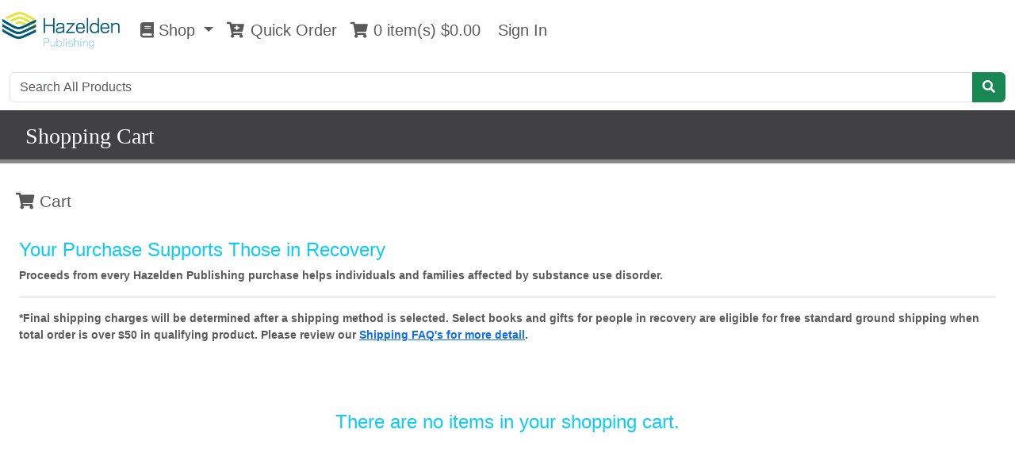

--- FILE ---
content_type: text/html;charset=UTF-8
request_url: https://www.hazelden.org/store/cart;jsessionid=ABF0977A1079C7DB49F21BB50C511F81
body_size: 48755
content:
<!doctype html>
<html lang="en">
  <head>
    <!-- Required meta tags -->
    <meta charset="utf-8">
    <meta name="viewport" content="width=device-width, initial-scale=1, shrink-to-fit=no">
    
    <meta http-equiv="Cache-Control" content="no-cache, no-store, must-revalidate"/>
    <meta http-equiv="Pragma" content="no-cache"/>
    <meta http-equiv="Expires" content="0"/>    
    
    <meta name="description" content="We create practical, heartfelt, evidenced-based mental health resources for clinicians, counselors, families, and the recovery community." />
    <meta name="google-site-verification" content="JqyLXxe5Cnd0oD4vDonhLTJ6H85zhZbPC8pfoeURz34" />

	<title>Hazelden Publishing: Shopping Cart</title>
	<link rel="icon" href="/store/images/favicon.ico" type="image/x-icon" />

	<link rel="stylesheet" href="/store/css/jquery-ui.min.css" />
    <link rel="stylesheet" href="/store/css/bootstrap-5.min.css" />
    <link rel="stylesheet" href="https://cdn.jsdelivr.net/npm/bootstrap-icons@1.11.3/font/bootstrap-icons.min.css"/>
	<link rel="stylesheet" href="https://cdn.jsdelivr.net/npm/@fortawesome/fontawesome-free@5.15.4/css/all.css"/>
    <link rel="stylesheet" href="/store/css/datatables-bootstrap5.min.css" />
    
    
    
    
    
    
    <link rel="stylesheet" href="/store/slick/slick.css" type="text/css"/>
    <link rel="stylesheet" href="/store/slick/slick-theme.css" type="text/css"/>
    <link rel="stylesheet" href="/store/css/custom.css?v=202501211319" />
    <link rel="stylesheet" href="/store/css/bootstrap4to5adapter.css?v=202505160946" />
    <style type="text/css">
	body {
	  padding-top: 3rem;
	  color: #5a5a5a;
	} 
	.cms img {
		padding:0 3px;
	}
	.note-group-select-from-files {
		display: none;
	}   
	.slick-prev:before {
	  color: black;
	}
	.slick-next:before {
	  color: black;
	}
	/* Chrome, Safari, Edge, Opera */
	input::-webkit-outer-spin-button,
	input::-webkit-inner-spin-button {
	  -webkit-appearance: none;
	  margin: 0;
	}
	
	/* Firefox */
	input[type=number] {
	  -moz-appearance: textfield;
	}
	
	input[readonly] {
	    background-color: #f0f0f0;
	    border: 1px solid #ccc;
	    color: #333;
	}
	
	input[type='radio'] { accent-color: #17a2b8!important; }
    .page-link { color: #17a2b8!important; }
    .page-item.active .page-link { color: white!important; background-color: #17a2b8!important; }	
    
    .eventAttendeePENDING {
    	color: #00cccc;
    	font-style: italic;
    }
    .eventAttendeePENDING > .sessionStatus {
    	color: #00cccc;
    }
    .eventAttendeeORDERED > .sessionStatus {
    	color: #28a745;
    }
    .eventAttendeeDELETED {
    	color: #bbbbbb;
    	text-decoration: line-through;
    }
    .eventAttendeeREMOVED {
    	color: #bbbbbb;
    	text-decoration: line-through;
    }    
    .eventWaitlistPENDING {
    }
    .eventWaitlistPENDING > .processStatus {
    	color: #dc3545;
    }
    .eventWaitlistPROCESSED {
    	color: #bbbbbb;
    }    
    .eventWaitlistPROCESSED > .processStatus {
    	color: #28a745;
    }
    .fraudBlockedN {
    	color: #28a745 !important;
    }
    .fraudBlockedY {
    	color:#dc3545 !important;
    }
    </style> 
    
    <!-- Google Tag Manager dataLayer --> 
    <script>
    window.dataLayer = window.dataLayer || [];

    </script>
    <!-- Google Tag Manager -->
	<script>(function(w,d,s,l,i){w[l]=w[l]||[];w[l].push({'gtm.start':
	new Date().getTime(),event:'gtm.js'});var f=d.getElementsByTagName(s)[0],
	j=d.createElement(s),dl=l!='dataLayer'?'&l='+l:'';j.async=true;j.src=
	'https://www.googletagmanager.com/gtm.js?id='+i+dl;f.parentNode.insertBefore(j,f);
	})(window,document,'script','dataLayer','GTM-TZPNXVR');</script>
	<!-- End Google Tag Manager -->
	   
  </head>
  <body>
  
    <header>
      <nav class="navbar navbar-expand-md fixed-top py-2" style="background-color: #00587c;">
     	<a class="navbar-brand" href="/store/events">
     		<img src="/store/images/header-logo.png" alt="logo" height="50" />
     	</a>
     	
        <button class="navbar-toggler" type="button" data-toggle="collapse" data-target="#navbarCollapse" aria-controls="navbarCollapse" aria-expanded="false" aria-label="Toggle navigation">
          <span class="navbar-toggler-icon"></span>
        </button>
        <div class="collapse navbar-collapse" id="navbarCollapse">
          <ul class="navbar-nav mr-auto small">

            <li class="nav-item dropdown">
              <a class="nav-link storenav text-white" href="/store/welcome" aria-expanded="false">
                <i class="fas fa-book"></i>
                Shop 
              </a>
            </li>
            <li class="nav-item storenav active">
              <a class="nav-link text-white" href="/store/cart" title="Shopping Cart 0 item(s) $0.00">
            	<i class="fa fa-fw fa-shopping-cart"></i>
            	<span id="cartstatus" class="cartstatus">0 item(s) $0.00</span>
              </a>
            </li>
            <li class="nav-item storenav">
              

              <a class="nav-link text-white" href="/store/login" title="Sign In">
              	<i class="fa fa-sign-in" aria-hidden="true"></i>
              	Sign In
              </a>              
                            
            </li>
          </ul>
          <ul class="navbar-nav ms-auto mb-2 mb-lg-0">
            
            
            
          </ul>
        </div>     	
     </nav><nav class="navbar navbar-expand-md fixed-top navbar-light bg-white">
        <!-- Google Tag Manager (noscript) --><noscript><iframe src="https://www.googletagmanager.com/ns.html?id=GTM-TZPNXVR" height="0" width="0" style="display:none;visibility:hidden"></iframe></noscript><!-- End Google Tag Manager (noscript) -->
        <a class="navbar-brand" href="/store/welcome">
          <img src="/store/images/hazelden_publishing_logo.gif?v=1" alt="logo" height="50" />
        </a> 
        
        <button class="navbar-toggler" type="button" data-toggle="collapse" data-target="#navbarCollapse" aria-controls="navbarCollapse" aria-expanded="false" aria-label="Toggle navigation">
          <span class="navbar-toggler-icon"></span>
        </button>
        <div class="collapse navbar-collapse" id="navbarCollapse">
          <ul class="navbar-nav mr-auto small">

            <li class="nav-item dropdown">
              <a class="nav-link dropdown-toggle storenav" href="#" id="navbarDropdown" role="button" data-toggle="dropdown" aria-haspopup="true" aria-expanded="false">
                <i class="fas fa-book"></i>
                Shop 
              </a>
              <div class="dropdown-menu" aria-labelledby="navbarDropdown">

                <a href="/store/welcome"
                   class="dropdown-item small">
                	Home
                </a>

                <a class="dropdown-item font-weight-bold" 
                   href="/store/publicpage/professional-community" target="_self">
                	PROFESSIONAL COMMUNITY
                </a><a class="dropdown-item small" 
                   href="/store/publicpage/professional-resources" target="_self">
                	Professional Resources
                </a><a class="dropdown-item small" 
                   href="/store/publicpage/substance-use-disorders-and-mental-health" target="_self">
                	Substance Use Disorders and Mental Health
                </a><a class="dropdown-item small" 
                   href="/store/publicpage/justice-system" target="_self">
                	Justice System
                </a><a class="dropdown-item small" 
                   href="/store/publicpage/youth-prevention" target="_self">
                	Youth Prevention
                </a><a class="dropdown-item small" 
                   href="/store/publicpage/professional-spanish-titles" target="_self">
                	Professional Spanish Titles
                </a><a class="dropdown-item small" 
                   href="/store/publicpage/recovery-management-and-peer-support" target="_self">
                	Recovery Management and Peer Support
                </a><a class="dropdown-item small" 
                   href="/store/publicpage/conference-approved" target="_self">
                	Conference-Approved
                </a><a class="dropdown-item small" 
                   href="https://discover.hazeldenbettyford.org/behavioral-health-resources" target="_blank">
                	Learning and Resource Center
                </a><a class="dropdown-item small" 
                   href="https://discover.hazeldenbettyford.org/asam-criteria" target="_blank">
                	The ASAM Criteria
                </a><a class="dropdown-item small" 
                   href="/store/publicpage/workforce-development-and-consultation" target="_self">
                	Workforce Development and Consultation
                </a><a class="dropdown-item font-weight-bold" 
                   href="/store/publicpage/recovery-community" target="_self">
                	RECOVERY COMMUNITY
                </a><a class="dropdown-item small" 
                   href="/store/publicpage/recovery-support" target="_self">
                	Recovery Support
                </a><a class="dropdown-item small" 
                   href="/store/publicpage/family-support" target="_self">
                	Family Support
                </a><a class="dropdown-item small" 
                   href="/store/publicpage/spirituality-and-personal-growth" target="_self">
                	Spirituality and Personal Growth
                </a><a class="dropdown-item small" 
                   href="/store/publicpage/gifts-and-medallions" target="_self">
                	Gifts and Medallions
                </a><a class="dropdown-item small" 
                   href="/store/publicpage/consumer-spanish-titles" target="_self">
                	Consumer-Spanish-Titles
                </a><a class="dropdown-item small" 
                   href="/store/publicpage/men-in-recovery" target="_self">
                	Men in Recovery
                </a><a class="dropdown-item small" 
                   href="/store/publicpage/women-in-recovery" target="_self">
                	Women in Recovery
                </a><a class="dropdown-item small" 
                   href="/store/publicpage/specials" target="_self">
                	Specials
                </a>

                
                
              </div>
            </li>
            <li class="nav-item">
              <a class="nav-link storenav" href="/store/quickorder" title="Quick Order">
              	<i class="fa fa-fw fa-cart-plus" aria-hidden="true"></i>
              	Quick Order
              </a>
            </li>
            
            <li class="nav-item storenav active">
              <a class="nav-link" href="/store/cart" title="Shopping Cart 0 item(s) $0.00">
            	<i class="fa fa-fw fa-shopping-cart"></i>
            	<span id="cartstatus" class="cartstatus">0 item(s) $0.00</span>
              </a>
            </li>
            <li class="nav-item storenav">
              

              <a class="nav-link" href="/store/login" title="Sign In">
              	<i class="fa fa-sign-in" aria-hidden="true"></i>
              	Sign In
              </a>              
                            
            </li>
          </ul>
          <ul class="navbar-nav ms-auto mb-2 mb-lg-0">
            
            
            
            
          </ul>
        </div>
      </nav>
      <div class="container-fluid">
          <form action="/store/products/search">
            <div class="form-row" style="padding-top: 2.7rem!important;">
              <div class="form-group col-12">
                <div class="input-group">
                  <input class="form-control" type="text" name="query" placeholder="Search All Products" aria-label="Search" />
                  <button class="btn btn-success" type="submit" title="Search"><i class="fas fa-search"></i></button>
                </div>
              </div>
            </div>
          </form>
      </div>
    </header>

    <main role="main" class="main-container"> 
      
    
      <div class="container-fluid">
      <div class="block-gray row mb-3 pt-3" style="border-bottom: 5px solid #888!important;">	    
      	<div class="col">
	    	<h3>Shopping Cart</h3>
	    </div>    
      </div>
      </div>

	<div class="container-fluid">

		<nav class="navbar navbar-expand-lg navbar-light">
			<button class="navbar-toggler" type="button" data-toggle="collapse" data-target="#cartnavbar"
				aria-controls="cartnavbar" aria-expanded="false" aria-label="Toggle navigation">
				<span class="navbar-toggler-icon"></span>
			</button>
			<div class="collapse navbar-collapse" id="cartnavbar" style="font-size: 1.5em;">
				<ul class="navbar-nav mr-auto">
					<li class="nav-item active">
						<a class="nav-link" href="/store/cart"> 
							<i class="fas fa-shopping-cart"></i>
							Cart
						</a>
					</li>
					
					
				</ul>
			</div>
		</nav>

		<div class="container-fluid mt-3" style="min-height: 400px;">

			
			
						
			
      		<div class="col px-0" id="CART_SPECIAL_NOTES"><h4 class="text-info mt-0 pt-0">Your Purchase Supports Those in Recovery</h4>
<strong>Proceeds from every Hazelden Publishing purchase helps individuals and families affected by substance use disorder.</strong><br/>
<hr>
   <p><strong>*Final shipping charges will be determined after a shipping method is selected. Select books and gifts for people in recovery are eligible for free standard ground shipping when total order is over $50 in qualifying product. Please review our <a href="/store/publicpage/faq?show=collapse3" target="_blank">Shipping FAQ's for more detail</a>.</strong></p>
  <br/></div>
			
			
				
			<div class="row mb-2">
				<div class="col">
					<h4 class="text-info text-center my-5">There are no items in your shopping cart.</h4>
				</div>
			</div>
			
			

		</div>

	</div>

	</main>

  



<div class="container-fluid mt-5">
		
		<div id="PREFOOTER"></div>

<div class="row">
	<div class="col-sm col-md-8 offset-md-2 text-center">
      <p><span style="color: #00587c;"><em>Harnessing science, love and the wisdom of lived experience, we are a force of healing and hope for individuals, families and communities affected by substance use and mental health conditions.</em></span></p>
	</div>
</div>		
<div class="row mb-3 text-center">
		<div class="col-12 col-md-1 offset-md-4 text-center">
			<a href="https://www.jointcommission.org/report_a_complaint.aspx" target="_blank"
               ><img alt="Joint Commission National Quality Accreditation Badge" src="/store/image/joint-commision.png" style="height:100px;"/></a>
		</div>
  		<div class="col-12 col-md-2 text-center">
            <a href="http://www.naatp.org/resources/addiction-industry-directory/233" target="_blank"
               ><img alt="NAATP Provider Member Accreditation Badge" 
                     src="https://www.hazeldenbettyford.org/content/dam/hbff/icons/NAATP_Provider_Member_Logo_website.png"  
                     alt="accreditation badge"/></a>
		</div>
		<div class="col-12 col-md-1 text-center">
			<script src="https://static.legitscript.com/seals/3417781.js"></script>
		</div>
</div>
<script>
    window.dataLayer = window.dataLayer || [];
    function gtag(){dataLayer.push(arguments);}
    gtag('js', new Date());
    gtag('config', 'G-ESRYCJMB0Y');
</script>
</div>
	</div>
<footer class="container-fluid" style="background-color: #246684;">
		<div class="container-fluid">
		<!-- Start Container Fluid -->
		
			
     		<div class="row pt-3 text-white" id="FOOTER_1"><div class="col-12 col-md-3 small mt-2">
    <strong class="text-uppercase">About Us</strong><br/>
    <a href="https://www.hazeldenbettyford.org/about" class="text-white">Mission &amp; History</a><br/>
    <a href="/store/publicpage/faq" class="text-white">FAQ</a><br/>
    <a href="/store/publicpage/contact-us" class="text-white">Contact Us</a><br/>
    <a href="/store/publicpage/faq?show=collapse9" class="text-white">Manuscript Information</a><br/>
    <a href="https://www.hazeldenbettyford.org/about-us/support/careers" target="_blank" class="text-white">Careers</a><br/>
</div>
<div class="col-12 col-md-3 small mt-2">
    <strong class="text-uppercase">Professional Community</strong><br/>
    <a href="/store/publicpage/workforce-development-and-consultation" class="text-white">Training</a><br/>
    <a href="/store/publicpage/business-account-setup" class="text-white">Account Setup</a><br/>
    <a href="/store/publicpage/catalogs" class="text-white">Catalogs</a><br/>
    <a href="/store/publicpage/pub-outreach-sales" target="_blank" class="text-white">Sales Representatives</a><br/>
    <a href="https://www.hazeldenbettyford.org/resources/apps" target="_blank" style="color: rgb(255, 255, 255);">Mobile Apps</a><br/>
    <a href="/store/publicpage/resell-our-products" target="_blank" style="color: rgb(255, 255, 255);">Resell Our Products</a><br/>
    <a href="https://learn.hazeldenbettyford.org/" target="_blank" style="color: rgb(255, 255, 255);">Virtual Library & Learning Center</a></div>
<div class="col-12 col-md-3 small mt-2">
    <strong class="text-uppercase">Recovery Community</strong><br/>
    <a href="/store/publicpage/faq?show=collapse7" class="text-white">Book Aid</a><br/>
    <a href="/store/publicpage/faq?show=collapse4" class="text-white">Self-help Groups</a><br/>
    <a href="https://www.hazeldenbettyford.org/resources/apps" target="_blank" style="color: rgb(255, 255, 255);">Mobile Apps</a><br/>
</div>
<div class="col-12 col-md-3 text-center">
    <a href="https://www.facebook.com/HazeldenPublishing/" aria-label="Facebook" target="_blank">
        <i class="fab fa-facebook-square text-white"></i>
    </a>
    <a href="https://www.linkedin.com/showcase/hazelden-publishing" aria-label="LinkedIn" target="_blank">
        <i class="fab fa-linkedin text-white"></i></a>

    <p class="mt-3 small">
        Stay in the Know with Hazelden Publishing Emails <br/>
        <a href="https://e2.hazeldenbettyford.org/emailsignup" target="_blank" class="btn btn-sm btn-default bg-white" role="button">
            <i class="fa fa-caret-right" style="color: #d2de00;" aria-hidden="true"></i> Sign Up
        </a>
    </p>
</div></div>
			
			
     		<div class="row text-white" id="FOOTER_2"><div class="col-sm-12">
  <hr style="border-bottom: solid 1px #fff; max-width: 100%;"/>
</div>
<div class="offset-sm-2 col-sm-4 small mt-2">
<span class="font-weight-bold">HAZELDEN PUBLISHING</span><br/>
<span class="font-weight-bold">ORDERING &amp; PRODUCT INFORMATION</span><br/>
<a href="tel:18003289000" style="color: #d2de00;">1-800-328-9000</a><br/>
PO Box 176<br/>
Center City, MN 55012-0176
</div>
<div class="col-sm-4 small mt-2">
  <span class="font-weight-bold"><a href="https://www.hazeldenbettyford.org/" target="_blank" style="color: #d2de00;">HAZELDEN BETTY FORD FOUNDATION</a></span><br/>
<span class="font-weight-bold">ADMISSIONS AND GENERAL INFORMATION</span><br/>
<a href="tel:18002577810" style="color: #d2de00;">1-800-257-7810</a><br/>
PO Box 11<br/>
Center City, MN 55012-2011
</div>
<div class="col-sm-12">
  <hr style="border-bottom: solid 1px #fff; max-width: 100%;"/>
</div>
</div>

			
     		<div class="row text-white text-center py-1" id="FOOTER_3"><div class="col-sm-offset-1 col-sm-12 text-center small footerlink">
	<a class="text-white" href="//www.hazeldenbettyford.org/terms-of-use" title="Terms of Use" target="_blank">Terms of Use</a> 
	<a class="text-white" href="//www.hazeldenbettyford.org/privacy" title="Privacy" target="_blank">Privacy</a> 
	<a class="text-white" href="//www.hazeldenbettyford.org/accessibility" title="Accessibility" target="_blank">Accessibility</a> 
	<a class="text-white" href="//www.hazeldenbettyford.org/nondiscrimination" title="Nondiscrimination" target="_blank">Nondiscrimination</a> 
</div>
</div>

			<div class="row  text-center py-2">
				<div class="col-sm-offset-1 col-sm-12 text-white">
					<div class="text-end" style="font-size: 0.5em; color: #eee;">
						<span>olepw01</span> &nbsp;|&nbsp; <span>ver:2025-10-21 08:45:35</span>
					</div>
				</div>
			</div>
		
		<!-- End Container Fluid -->
		</div>
		
		<!-- iframe src="/web/blank.view" width="0" height="0" style="display:none;"></iframe -->
		
<div class="modal" tabindex="-1" role="dialog" id="recoverysupportmodal">
  <div class="modal-dialog" role="document">
    <div class="modal-content">
      <div class="modal-header">
        <h5 class="modal-title">Recovery Support</h5>
        <button type="button" class="close" data-dismiss="modal" aria-label="Close">
          <span aria-hidden="true">&times;</span>
        </button>
      </div>
      <div class="modal-body">
        <p>
        Intervention<br/>
        Early Recovery<br/>
        WSL<br/>
        Addition by Type<br/>
        Etc.<br/>
        </p>
      </div>
      <div class="modal-footer">
        <button type="button" class="btn btn-secondary" data-dismiss="modal">Close</button>
      </div>
    </div>
  </div>
</div>		

<!-- jQuery first, then Popper.js, then Bootstrap JS -->
<script src="//code.jquery.com/jquery-3.6.0.min.js" integrity="sha384-vtXRMe3mGCbOeY7l30aIg8H9p3GdeSe4IFlP6G8JMa7o7lXvnz3GFKzPxzJdPfGK" crossorigin="anonymous"></script>
<script src="/store/js/bootstrap-5.bundle.min.js"></script>
<script src="/store/js/jquery-ui.min.js"></script>
<script src="/store/js/datatables-bootstrap5.min.js"></script>





<script src="/store/slick/slick.min.js" type="text/javascript"></script>

<!-- Slick Carousel https://kenwheeler.github.io/slick/ -->
<script type="text/javascript">
/*<![CDATA[*/
const bootstrap4To5Adapter = {
  classMap: {
    'ml-': 'ms-',
    'mr-': 'me-',
    'pl-': 'ps-',
    'pr-': 'pe-',
    'no-gutters': 'g-0',
    'custom-control': 'form-check',
    'custom-checkbox': 'form-check',
    'custom-radio': 'form-check'
  },
  dataMap: {
    'data-toggle': 'data-bs-toggle',
    'data-target': 'data-bs-target',
    'data-parent': 'data-bs-parent',
    'data-dismiss': 'data-bs-dismiss'
  },
  componentFixes: {
    // Replicate .media with flex
    '.media': el => el.classList.add('d-flex', 'align-items-start'),
    '.media-body': el => el.classList.add('flex-grow-1')
  },
  adapt() {
    // Update classes
    Object.entries(this.classMap).forEach(([oldClass, newClass]) => {
      document.querySelectorAll(`[class*="${oldClass}"]`).forEach(el => {
        el.className = el.className.replace(new RegExp(oldClass, 'g'), newClass);
      });
    });
    // Update data attributes
    Object.entries(this.dataMap).forEach(([oldAttr, newAttr]) => {
      document.querySelectorAll(`[${oldAttr}]`).forEach(el => {
        el.setAttribute(newAttr, el.getAttribute(oldAttr));
        el.removeAttribute(oldAttr);
      });
    });
    // Fix components
    Object.entries(this.componentFixes).forEach(([selector, fix]) => {
      document.querySelectorAll(selector).forEach(fix);
    });
    if (typeof console == "object") { console.log("bootstrap4To5Adapter.adapt() completed."); }
  }
};
window.addEventListener('load', () => bootstrap4To5Adapter.adapt());

const bootstrap4To5CarouselAdapter = {
  // Map Bootstrap 4 data attributes to Bootstrap 5
  dataMap: {
    'data-slide': 'data-bs-slide',
    'data-slide-to': 'data-bs-slide-to',
    'data-ride': 'data-bs-ride',
    'data-interval': 'data-bs-interval',
    'data-pause': 'data-bs-pause',
    'data-wrap': 'data-bs-wrap',
    'data-keyboard': 'data-bs-keyboard'
  },

  // Transform carousel indicators from <li> to <button>
  adaptIndicators(carousel) {
    const indicators = carousel.querySelector('.carousel-indicators');
    if (indicators && indicators.querySelector('li')) {
      const items = carousel.querySelectorAll('.carousel-item');
      const newIndicators = document.createElement('div');
      newIndicators.className = 'carousel-indicators';
      
      items.forEach((item, index) => {
        const button = document.createElement('button');
        button.type = 'button';
        button.setAttribute('data-bs-target', `#${carousel.id}`);
        button.setAttribute('data-bs-slide-to', index);
        if (index === 0) button.className = 'active';
        button.setAttribute('aria-label', `Slide ${index + 1}`);
        newIndicators.appendChild(button);
      });

      indicators.parentNode.replaceChild(newIndicators, indicators);
    }
  },

  // Transform a single carousel
  adaptCarousel(carousel) {
    // Update data attributes
    Object.entries(this.dataMap).forEach(([oldAttr, newAttr]) => {
      if (carousel.hasAttribute(oldAttr)) {
        carousel.setAttribute(newAttr, carousel.getAttribute(oldAttr));
        carousel.removeAttribute(oldAttr);
      }
      carousel.querySelectorAll(`[${oldAttr}]`).forEach(el => {
        el.setAttribute(newAttr, el.getAttribute(oldAttr));
        el.removeAttribute(oldAttr);
      });
    });

    // Update indicators
    this.adaptIndicators(carousel);

    // Ensure carousel-inner and items are intact
    const inner = carousel.querySelector('.carousel-inner');
    if (inner) {
      inner.querySelectorAll('.carousel-item').forEach((item, index) => {
        if (index === 0 && !item.classList.contains('active')) {
          item.classList.add('active');
        }
      });
    }
  },

  // Main adapter function
  adapt(useBootstrap4JS = false) {
    // Find all carousels
    const carousels = document.querySelectorAll('.carousel');
    carousels.forEach(carousel => {
      this.adaptCarousel(carousel);
      
      // If using Bootstrap 4 JS, initialize with jQuery
      if (useBootstrap4JS && typeof jQuery !== 'undefined') {
        jQuery(carousel).carousel();
      }
    });
  }
};

// Run adapter on page load
window.addEventListener('load', () => {
  // Set to true if you need Bootstrap 4's jQuery-based JavaScript
  const useBootstrap4JS = false;
  bootstrap4To5CarouselAdapter.adapt(useBootstrap4JS);
  if (typeof console == "object") { console.log("bootstrap4To5CarouselAdapter.adapt() completed."); }
});

//Bootstrap 4 to Bootstrap 5 Modal Adapter
(function ($) {
  // Preserve the original jQuery.modal method (if any)
  const originalModal = $.fn.modal;

  // Define the new modal method
  $.fn.modal = function (action) {
    // Ensure the element exists
    const element = this[0];
    if (!element) {
      console.warn('Modal adapter: No element found for selector');
      return this; // Return jQuery object for chainability
    }

    // Get or create a Bootstrap 5 modal instance
    let modalInstance = bootstrap.Modal.getInstance(element);
    if (!modalInstance) {
      modalInstance = new bootstrap.Modal(element);
    }

    // Handle the action
    if (typeof action === 'string') {
      switch (action.toLowerCase()) {
        case 'show':
          modalInstance.show();
          break;
        case 'hide':
          modalInstance.hide();
          break;
        default:
          console.warn(`Modal adapter: Unsupported action "${action}"`);
      }
    } else {
      console.warn('Modal adapter: Action must be a string ("show" or "hide")');
    }

    // Return jQuery object for chainability
    return this;
  };

  // Provide a noConflict method to restore the original modal method
  $.fn.modal.noConflict = function () {
    $.fn.modal = originalModal;
    return this;
  };
})(jQuery);

const tooltipTriggerList = document.querySelectorAll('[data-bs-toggle="tooltip"]')
const tooltipList = [...tooltipTriggerList].map(tooltipTriggerEl => new bootstrap.Tooltip(tooltipTriggerEl))

$(document).ready(function(){
	/*
	$('[data-toggle="popover"]').popover({
		  trigger: "manual",
		  html: true
		}).on("mouseenter", function() {
		  var _this = this;
		  $(this).popover("show");
		  $(".popover").on("mouseleave", function() {
		    $(_this).popover('hide');
		  });
		}).on("mouseleave", function() {
		  var _this = this;
		  setTimeout(function() {
		    if (!$(".popover:hover").length) {
		      $(_this).popover("hide")
		    }
		  }, 100);
		});	
	*/
	//$('[data-toggle="tooltip"]').tooltip();
	
	$('.slick-responsive').slick({
	  dots: false,
	  infinite: true,
	  speed: 300,
	  slidesToShow: 4,
	  slidesToScroll: 4,
	  autoplay: true,
	  autoplaySpeed: 3000,
	  responsive: [
	    {
	      breakpoint: 1170,
	      settings: {
	        slidesToShow: 3,
	        slidesToScroll: 3,
	      }
	    },
	    {
	      breakpoint: 760,
	      settings: {
	        slidesToShow: 2,
	        slidesToScroll: 2
	      }
	    },
	    {
	      breakpoint: 480,
	      settings: {
	        slidesToShow: 1,
	        slidesToScroll: 1
	      }
	    }
	  ]
	});
});

var promoflag = false;
function promoChanged() {
	promoflag = true;
}
function applyPromoChanges() {
	result = 'Y';
	promo = $('#promo').val();
	if (!promoflag || !promo) return result;
	if (typeof console == "object") { console.log("applyPromoChanges() promo:" + promo); }
	$.ajax({
        url: '/store/cart/applypromo?promo=' + promo,
        success: function ( data ) {
    		result = data.promoMessage;
    		if (typeof console == "object") { console.log("applyPromoChanges() result:" + result); }
        },
        async: false
    });	
	return result;
}

function addToCartModal(item, qty) {
	if (typeof console == "object") { console.log("addToCartModal() item:" + item + ", qty:" + qty); }

	$('#addtocartembed').html(
			'<div class="text-center p-5">' + 
			'<p>Working, please wait...</p>' + 
			'<img src="/store/images/ajax-loader.gif" class="img-fluid" alt="loading..." />' + 
			'</div>');
	//$('#addtocartmodal').modal({ backdrop: 'static', keyboard: false, show: true });
	//$('#addtocartmodal').modal('show');
	const addToCartModal = new bootstrap.Modal(document.getElementById('addtocartmodal'));
	addToCartModal.show();
	
	$.get("/store/cart/addtocart", { item: item, qty: qty }, function( data ) {
		if ('Y' == data.success) {
			$('#addtocartembed').html(
					'<div class="container">' +
					'<div class="row">' +
					'<div class="col-2 align-top text-center"><img src="' + data.smallImage + '"/></div>' + 
					'<div class="col-8 align-top text-center">' + 
					'<p>' + data.sku + ' &nbsp;&nbsp;&nbsp; ' + data.itemtitle + ' (Qty ' + data.qty + ') Added to Cart</p>' +
					'<button type="button" class="btn btn-info m-1" data-bs-dismiss="modal" aria-label="Continue Shopping">Continue Shopping <i class="fas fa-plus-circle"></i></button>' +
					'<a href="/store/cart" class="btn btn-warning m-1">View Cart and Checkout <i class="fa fa-fw fa-shopping-cart"></i></a>' +
					'<p>' + data.freeShippingPrompt + '</p>' +
					'</div>' +
					'</div>' +
					'<div class="row">' +
					'<div class="col-12 align-top text-center">' +
					'<p>' + data.training + data.cartPromo + '</p>' +
					'<p class="font-italic">You May Also Like:</p>' +
					buildRecommendeds(data.recommendeds) +
					'</div>' +
					'</div>' +
					'</div>'		
			);
			if (typeof console == "object") { console.log("addToCartModal() updating cartstatus:" + data.cartPrice); }
			try {
				let cartstatusElements = document.getElementsByClassName('cartstatus');
				for (let i = 0; i < cartstatusElements.length; i++) {
					cartstatusElements[i].textContent = data.cartPrice;
				}
			} catch (error) {
				if (typeof console == "object") { console.error("addToCartModal() updating cartstatus problem:" + error); }
			}
		} else {
			$('#addtocartembed').html('<div class="text-center text-danger lead p-5">' + data.error + '</div>');
		}
	});
}
function buildRecommendeds(items) {
	result = '<div class="container"><div class="row">';
	for (i = 0; i < items.length; i++) {
		result += 
			'<div class="col-3 align-top text-center small">' +
			'<a href="' + items[i].displayItem.productLink + '">' +
			'<img src="' + items[i].smallImage + '"/><br/>' +
			items[i].itemtitle +
			'</a>' +
			'</div>'
	}
	result += '</div></div>';
	return result;
}
/*]]>*/
</script>
<div id="addtocartmodal" class="modal" tabindex="-1">
  <div class="modal-dialog modal-lg">
    <div class="modal-content">
      <div class="modal-header">
        <h5 class="modal-title">&nbsp;</h5>
        <button type="button" class="btn-close" data-bs-dismiss="modal" aria-label="Close"></button>
      </div>
      <div class="modal-body">
        <div id="addtocartembed"></div>
      </div>
    </div>
  </div>
</div>

<!-- Google Analytics -->
<script>
  (function(i,s,o,g,r,a,m){i['GoogleAnalyticsObject']=r;i[r]=i[r]||function(){
  (i[r].q=i[r].q||[]).push(arguments)},i[r].l=1*new Date();a=s.createElement(o),
  m=s.getElementsByTagName(o)[0];a.async=1;a.src=g;m.parentNode.insertBefore(a,m)
  })(window,document,'script','https://www.google-analytics.com/analytics.js','ga');
  //ga('create', 'UA-6151524-1', 'auto');
  ga('create', 'UA-6151524-1', {'cookieFlags': 'Secure;SameSite=None;'});
  //Setting cookie to HttpOnly turns off Google Analytics, but is needed for TrustWave scan to pass.
  //ga('create', 'UA-6151524-1', {'cookieFlags': 'HttpOnly;Secure;SameSite=None;'});
  ga('send', 'pageview');
</script>

<!-- Exact Target Analytics --> 
<!--  
<script type="text/javascript" src="//6274998.collect.igodigital.com/collect.js"></script> 
<script type="text/javascript"> 
try {
_etmc.push(["setOrgId", "6274998"]); 
_etmc.push(["trackPageView"]); 
} catch (e) {
	if (typeof console == "object") { console.log("Exact Target Analytics blocked:" + e); }
}
</script>
-->

<!-- Siteimprove Analytics -->
<script type="text/javascript">
/*<![CDATA[
(function() {
var sz = document.createElement('script'); sz.type = 'text/javascript'; sz.async = true;
sz.src = 'https://siteimproveanalytics.com/js/siteanalyze_3067.js';
var s = document.getElementsByTagName('script')[0]; s.parentNode.insertBefore(sz, s);
})();
]]>*/
</script>

<!-- Pardot Tracking Pixel -->
<script type="text/javascript">
piAId = '148851';
piCId = '1463';

(function() {
	function async_load(){
		var s = document.createElement('script'); s.type = 'text/javascript';
		s.src = ('https:' == document.location.protocol ? 'https://pi' : 'http://cdn') + '.pardot.com/pd.js';
		var c = document.getElementsByTagName('script')[0]; c.parentNode.insertBefore(s, c);
	}
	if(window.attachEvent) { window.attachEvent('onload', async_load); }
	else { window.addEventListener('load', async_load, false); }
})();
</script>

<!-- Facebook Pixel Code --> 
<script> 
!function(f,b,e,v,n,t,s) {
	if(f.fbq)return;
	n=f.fbq=function(){n.callMethod?n.callMethod.apply(n,arguments):n.queue.push(arguments)}; 
	if(!f._fbq)f._fbq=n;
	n.push=n;
	n.loaded=!0;
	n.version='2.0'; 
	n.queue=[];
	t=b.createElement(e);
	t.async=!0; 
	t.src=v;
	s=b.getElementsByTagName(e)[0]; 
	s.parentNode.insertBefore(t,s)
}
(window,document,'script','https://connect.facebook.net/en_US/fbevents.js'); 
fbq('init', '430177700818593'); 
fbq('track', 'PageView'); 

</script> 
<noscript><img height="1" width="1" src="https://www.facebook.com/tr?id=200841820633561&ev=PageView&noscript=1" alt="No Script Facebook Pixel" /></noscript>

<div id="giftcardbalancedialog" class="modal">
<div class="modal-dialog" role="document">
<div class="modal-content">
  <div class="modal-header">
    <h4 class="modal-title">Gift Card Balance Check</h4>
    <button type="button" class="close" data-dismiss="modal" aria-label="Close">
      <span aria-hidden="true">&times;</span>
    </button>
  </div>  
  <form action="#" onsubmit="giftCardBalance();return false;" method="post">
  <div class="modal-body">
	<div class="form-group">
		<label for="giftCardNumber">Card #</label>
		<input type="text" id="giftCardNumber" name="giftCardNumber" class="form-control" maxlength="19" required="required" />
	</div>	    
	<div class="form-group">
		<label for="pin">PIN</label>
		<input type="text" id="pin" name="pin" class="form-control" maxlength="8" required="required" />
	</div>
	<div id="giftCardBalanceResult"></div>	    
  </div>
  <div class="modal-footer">
    <button type="button" class="btn btn-default btn-sm" data-dismiss="modal" title="Close">Close</button>
    <button type="submit" class="btn btn-primary btn-sm" title="Submit">
		<i class="fa fa-gift" aria-hidden="true"></i>
		Submit
	</button>
  </div>    
  </form>
</div>
</div>
<script type="text/javascript">
/*<![CDATA[*/
$('#giftcardbalancedialog').on('show.bs.modal', function (e) {
	$("#giftCardBalanceResult").html("");
})
function giftCardBalance() {
	$("#giftCardBalanceResult").html("");
	var giftCardNumber = $("#giftCardNumber").val();
	var pin = $("#pin").val();
	
	if (typeof console == "object") { console.log("giftCardBalance() giftCardNumber=" + giftCardNumber + ", pin=" + pin); }
	
	$('#workingdialog').modal({
		backdrop: 'static', 
		keyboard: false,
		show: true
	});
	
	try {
		json = JSON.stringify({
			giftCardNumber: giftCardNumber,
			pin: pin
		});	
		
		if (typeof console == "object") { console.log("giftCardBalance() json=" + json); }
		
		$.ajax({
			headers: { 
		        'Accept': 'application/json',
		        'Content-Type': 'application/json' 
		    },
			type : "POST",
			url : '/store/checkout/v1/giftcardbalance',
			data : json,
			success: function ( data ) {
				if (typeof console == "object") { console.log("giftCardBalance() ajax result: " + data.balance); }
				$('#workingdialog').modal('hide');
				$("#giftCardBalanceResult").html("<div class=\"h4 bg-success text-white text-center p-3\">" + data.balance + "</div>");
		    },
		    error: function(XMLHttpRequest, textStatus, errorThrown) { 
		    	if (typeof console == "object") { 
		    		console.log("XMLHttpRequest:" + XMLHttpRequest); 
		    		console.log("textStatus:" + textStatus); 
		    		console.log("errorThrown:" + errorThrown); 
		    	}
		    	$('#workingdialog').modal('hide');
		        alert("Status: " + textStatus + "\nError: " + errorThrown); 
		    }
		});	
	} catch (err) {
		if (typeof console == "object") { console.log("giftCardBalance() Error: " + err ); }
	}
	
}
/*]]>*/
</script>
</div>

	</footer>
<div id="workingdialog" class="modal" tabindex="-1" role="dialog">
  <div class="modal-dialog modal-dialog-centered modal-sm" role="document">
    <div class="modal-content">
      <div class="modal-body text-center">
        <p>Working, please wait...</p>
        <img src="/store/images/ajax-loader.gif" alt="loading..." />
      </div>
    </div>
  </div>
</div>

<div id="requestassistancedialog" class="modal">
	<div class="modal-dialog modal-lg">
		<div class="modal-content">
		  <div class="modal-header">
		    <h4 class="modal-title">Request Assistance</h4>
		  </div>  
		  <div class="modal-body">
		  	<div>
		  		<p>We are currently revising this support option to better assist you and your ordering.</p>
		  		<p>In the meantime – should you have questions or concerns, please call us at 800-328-9000 
		  		M-F 8:00 a.m. to 4:30 p.m. CST.</p>
		  		<p>If you just registered and your question is about tax and shipping, your first order will 
		  		show both charges on your initial receipts.  Upon internal order review and account set up, 
		  		tax will be calculated on your first order, but will be correct on your final invoice.</p>
		  	</div>
		  </div>
		  <div class="modal-footer">
		    <a href="#" class="btn btn-success btn-sm text-white" role="button" data-dismiss="modal" title="Close">Close</a>
		  </div>    
		</div>
	</div>
</div>
<div id="assistsuccessdialog" class="modal fade">
<div class="modal-dialog">
<div class="modal-content">
  <div class="modal-header">
    <h4 class="modal-title">Request Assistance Confirmation</h4>
  </div>  
  <div class="modal-body">
    <div></div>
  </div>
  <div class="modal-footer">
    <button type="button" class="btn btn-success" data-dismiss="modal">Close</button>
  </div>  
</div>
</div>
<script type="text/javascript">
/*<![CDATA[*/
$(document).ready(function(){
	if ('' == 'Y') {
		$('#assistsuccessdialog').modal('show');
	}
});
/*]]>*/
</script>
</div>
<div id="logindialog" class="modal" tabindex="-1">
<div class="modal-dialog" role="document">
	<div class="modal-content">
		<div class="modal-header">
		  <h5 class="modal-title text-info">Welcome!<br/><p class="h6 text-dark">Please sign in or register to continue your order.</p></h5>
          <button type="button" class="btn-close" data-bs-dismiss="modal" aria-label="Close"></button>
		</div>  
		<div class="modal-body">
			<form action="/store/login" id="loginForm" method="post">
				<input type="hidden" name="ref" id="ref" value="" />
			  	<div class="row mb-3">
			  		<label for="username" class="col-3 col-form-label text-right">Email Address</label>
			  		<div class="col-9">
			  			<input type="text" class="form-control" name="username" id="username" value="" placeholder="Email Address" required="required"/>
					</div>
				</div>
				<div class="row mb-3">
					<label for="password" class="col-3 col-form-label text-right">Password</label>
					<div class="col-9">
						<input type="password" class="form-control" name="password" id="password" value="" placeholder="Password" required="required"/>
			 		</div>
			 	</div>
				<div class="row mb-3">
					<div class="col-3 text-right">
						<button type="submit" value="Sign In" class="btn btn-sm btn-warning">
							Sign In
							<i class="fas fa-arrow-alt-circle-right"></i>
						</button>
					</div>
					<div class="col-9">
						<div class="row">
							<div class="col-6">
								<a href="/store/login">Forgot Password</a>
							</div>
							
						</div>
					</div>
				</div>
				<div class="row">
					<div class="col-12">
					<p class="h5 text-info">Don’t have an account? Registering is easy!</p>
					<p>Plus you’ll enjoy a faster checkout experience and be the first to hear about new products and promotions.</p>
					</div>
				</div>
				<div class="row mx-1 mb-2">
					<div class="col-6 p-1">
						<a href="#" onclick="registerIndividual();" class="btn btn-sm btn-info" title="Register as an Individual"> 
							Individual Account
							<i class="fa fa-plus" aria-hidden="true"></i> 
						</a>
					</div>
					<div class="col-6 p-1 text-end">
						<a href="#" onclick="registerB2B();" class="btn btn-sm btn-info" title="Register as a Business"> 
							Business Account
							<i class="fa fa-plus" aria-hidden="true"></i> 
						</a>
					</div>
				</div>
			</form>
		</div>	
	</div>
</div>
</div>
<div id="confirmdeletecartdialog" class="modal" tabindex="-1">
  <div class="modal-dialog">
    <div class="modal-content">
      <div class="modal-header">
        <h5 class="modal-title">Confirm Delete</h5>
        <button type="button" class="btn-close" data-bs-dismiss="modal" aria-label="Close"></button>
      </div>
      <div class="modal-body">
        <p>Are you sure you want to delete your cart?</p>
      </div>
      <div class="modal-footer">
        <button type="button" class="btn btn-secondary" data-bs-dismiss="modal">Cancel</button>
        <button type="button" class="btn btn-primary" onclick="javascript:window.location=&#39;/store/cart?deletecart=Y&#39;">Yes</button>
      </div>
    </div>
  </div>
</div>
<div id="confirmdeletecartlinedialog" class="modal" tabindex="-1">
  <div class="modal-dialog">
    <div class="modal-content">
      <div class="modal-header">
        <h5 class="modal-title">Confirm Delete</h5>
        <button type="button" class="btn-close" data-bs-dismiss="modal" aria-label="Close"></button>
      </div>
      <div class="modal-body">
        <p>Are you sure you want to delete this item?</p>
      </div>
      <div class="modal-footer">
        <button type="button" class="btn btn-secondary" data-bs-dismiss="modal">Cancel</button>
        <button type="button" class="btn btn-primary" onclick="javascript:deleteCartLineConfirm();">Yes</button>
      </div>
    </div>
  </div>
</div>
<script type="text/javascript">
/*<![CDATA[*/
$(document).ready(function(){
	//$("#scroller").click();
	$(".uppercasefield").bind('keyup', function (e) {
	    if (e.which >= 97 && e.which <= 122) {
	        var newKey = e.which - 32;
	        e.keyCode = newKey;
	        e.charCode = newKey;
	    }

	    $(this).val(($(this).val()).toUpperCase());
	});
});
var lineId;

const confirmdeletecartdialog = new bootstrap.Modal(document.getElementById('confirmdeletecartdialog'));
const deleteCartLineModal = new bootstrap.Modal(document.getElementById('confirmdeletecartlinedialog'));
const workingModal = new bootstrap.Modal(document.getElementById('workingdialog'));
const loginModal = new bootstrap.Modal(document.getElementById('logindialog'));

function deleteCart() {
	confirmdeletecartdialog.show();
}

function deleteCartLine(id) {
	lineId = id;
	//$('#confirmdeletecartlinedialog').modal();
	deleteCartLineModal.show();
}
function deleteCartLineConfirm() {
	//$('#confirmdeletecartlinedialog').modal('hide');
	deleteCartLineModal.hide();
	//$('#workingdialog').modal({ backdrop: 'static', keyboard: false, show: true });
	workingModal.show();
	window.location='/store/cart?deleteLineId=' + lineId + '&qty=0';
}
function updateQty(lineId, mode) {
	if (typeof console == "object") { console.log("updateQty() lineId:" + lineId + ", mode:" + mode); }
	val = $("#lineqty" + lineId).val();
	if ('+' == mode) {
		val++;
	} else {
		val--;
	}
	$("#lineqty" + lineId).val(val);
	$("#lineform" + lineId).submit();
}
function configure(lineId) {
	if (typeof console == "object") { console.log("configure() lineId:" + lineId); }
	$('#flex' + lineId + 'dialog').modal('show');		
}
/*]]>*/
</script>
<script>
/*<![CDATA[*/
function subscription(lineId) {
	if (typeof console == "object") { console.log("subscription() lineId:" + lineId); }
	$("#logindialog").modal('show');
}
function login() {
	if (typeof console == "object") { console.log("login()"); }
	//$("#ref").val("/store/secureredirect?target=/store/checkout/shipaddress");
	$("#ref").val("/store/checkout/shipaddress");
	//$("#logindialog").modal('show');
	loginModal.show();
}
function registerIndividual() {
	if (typeof console == "object") { console.log("registerIndividual()"); }
	var ref = "/store/checkout/shipaddress";
	window.location='https://www.hazelden.org/store/register/consumer?ref=' + escape(ref);
}
function registerB2B() {
	if (typeof console == "object") { console.log("registerB2B()"); }
	var ref = "/store/checkout/shipaddress";
	window.location='https://www.hazelden.org/store/register/business?ref=' + escape(ref);
}
function guestCheckout() {
	if (typeof console == "object") { console.log("guestCheckout()"); }
	var ref = "/store/checkout/shipaddress";
	window.location='https://www.hazelden.org/store/register/guest?ref=' + escape(ref);
}
function handleCheckout() {
	if (typeof console == "object") { console.log("handleCheckout() not signed in yet..."); }
	//$('#workingdialog').modal({ backdrop: 'static', keyboard: false, show: true });
	workingModal.show();
	promoResult = applyPromoChanges();
	if (promoResult.indexOf('Invalid Promo Code') != -1) {
		if (typeof console == "object") { console.log("handleCheckout() promoResult:" + promoResult); }
		$('#promoMessage').html(promoResult);
		//$('#workingdialog').modal('hide');
		workingModal.hide();
	} else {
		if (typeof console == "object") { console.log("handleCheckout() checking out..."); }
		//$('#workingdialog').modal('hide');
		workingModal.hide();
		login();
	}	
}
/*]]>*/
</script>


</body>
</html>  


--- FILE ---
content_type: text/css
request_url: https://www.hazelden.org/store/css/custom.css?v=202501211319
body_size: 2336
content:
@import url('https://fonts.googleapis.com/css?family=Lato|Lato');
body {
    font-family: Arial;
    font-size: 14px;
}
@media (max-width: 768px) {
	.header_subtitle { padding-top:40px; }	
}
h3 { 
	font-family:Georgia;
}
.main-container {
	min-height:400px;
	/* padding-top:30px; */
}
.storenav {
	/* font-size: 1.2em !important;	*/
	font-size: 1.6em !important;	
}
/* Changing some tabs to text-info on inactive tabs */
.haz-tab {
	color: #17a2b8!important;
}
.haz-tab.active {
	color: #495057!important;
}
.bg-cover {
  background-size: cover;
  color: white;
  background-position: center center;
  position: relative;
  z-index: -2;
  border-radius: 0 !important;	
}
.block-gray {
	background-color:#414042;
	padding:5px 20px;
	color:white;
}
.transparent-well {
	background-color: rgba(0, 0, 0, 0.4);
}
.activelink:hover {
	cursor: pointer;
}
/* From Designer Start */
.text-cyan {
	color:#00AEff;
}
.text-orange {
	color:#F26529
}
.text-green {
	color:#E1E43F;
}
.text-navy {
	color:#002D5A;
}
.text-lightgray {
	color:#F1F2F2;
}
.text-darkgray {
	color:#414042;
}
.text-red {
	color:#C60C45;
}
.text-lightblue {
	color:#99CCEE;
}
.text-teal {
	color: #20c997;
}
.bg-cyan {
	background-color:#00AEff;
}
.bg-orange {
	background-color:#F26529
}
.bg-green {
	background-color:#E1E43F;
}
.bg-navy {
	background-color:#002D5A;
}
.bg-lightgray {
	background-color:#F1F2F2;
}
.bg-darkgray {
	background-color:#414042;
}
.bg-red {
	background-color:#C60C45;
}
.bg-lightblue {
	background-color:#99CCEE;
}
/* From Designer End */

.colorwhite {
  color: white;
}
.colorlight {
  color: #eee;
}
.color-lightblue {
  color: #83a5b9;
}
.section-primary {
  /* background-color: #337cbb !important; */
  background-color: #2e6da4 !important;
  color: #ffffff;
}
.section-primary .background-image {
  opacity: 0.5;
}
.footerlink a, .footerlink a:hover {
  display: inline-block;
  font-size: 1.6em;
  height: 44px !important;
  color: white;
  text-decoration:none;	
  padding:0 10px;
}
.uppercasefield {text-transform: uppercase;}
.underlined-links a {
    text-decoration: underline;
}


--- FILE ---
content_type: text/css
request_url: https://www.hazelden.org/store/css/bootstrap4to5adapter.css?v=202505160946
body_size: 2785
content:
.main-container {
    margin-top: 10px;
}
/* Recreate Bootstrap 4's .input-group-sm for Bootstrap 5 */
.input-group-sm {
    /* Ensure child elements inherit smaller sizes */
    --bs-input-group-font-size: 0.875rem;
    --bs-input-group-padding-y: 0.25rem;
    --bs-input-group-padding-x: 0.5rem;
    --bs-input-group-border-radius: var(--bs-border-radius-sm, 0.2rem);
}

.input-group-sm > .form-control,
.input-group-sm > .form-select,
.input-group-sm > .input-group-text,
.input-group-sm > .btn {
    /* Apply smaller font size */
    font-size: var(--bs-input-group-font-size);
    /* Reduce padding */
    padding: var(--bs-input-group-padding-y) var(--bs-input-group-padding-x);
    /* Adjust border-radius */
    border-radius: var(--bs-input-group-border-radius);
}

.input-group-sm > .form-control,
.input-group-sm > .form-select {
    /* Match Bootstrap 4's small input height (approx. 1.8125rem) */
    height: calc(1.5em + 0.5rem + 2px); /* Line height + padding + border */
}

.input-group-sm > .btn {
    /* Ensure buttons align with input height */
    line-height: 1.5;
}

/* Handle prepend/append elements (Bootstrap 4's .input-group-prepend/.input-group-append) */
.input-group-sm > .input-group-text {
    /* Ensure text elements match input styling */
    line-height: 1.5;
}

/* Adjust border-radius for first/last elements in the group */
.input-group-sm > :first-child:not(:last-child),
.input-group-sm > .btn-group:not(:last-child) > .btn,
.input-group-sm > .input-group-text:not(:last-child) {
    border-top-right-radius: 0;
    border-bottom-right-radius: 0;
}

.input-group-sm > :last-child:not(:first-child),
.input-group-sm > .btn-group:not(:first-child) > .btn,
.input-group-sm > .input-group-text:not(:last-child) {
    border-top-left-radius: 0;
    border-bottom-left-radius: 0;
}

.embed-responsive-item {
  position: relative; /* absolute; */
  top: 0;
  left: 0;
  width: 100%;
  height: 100%;
  border: 0; /* Removes borders, consistent with Bootstrap 4 */
}

/* Ensure the parent .ratio container is properly set up */
.ratio .embed-responsive-item {
  object-fit: cover; /* Optional: Ensures content like images/videos covers the area */
}

#adminnavbarContent .active .nav-link {
    color: #000 !important;
}

.text-right {
    text-align: right !important;
}

.nav-tabs .nav-item .nav-link:not(.active) {
	color: #6c757d !important;
}
.nav-tabs .nav-item .nav-link .active {
	color: #000 !important;
}



--- FILE ---
content_type: application/javascript
request_url: https://static.legitscript.com/seals/3417781.js
body_size: 101
content:
document.write('<a href="https://www.legitscript.com/websites/?checker_keywords=hazelden.org" target="_blank" title="Verify LegitScript Approval for www.hazelden.org">');
document.write('<img src="https://static.legitscript.com/seals/3417781.png" alt="Verify Approval for www.hazelden.org" width="73" height="79" />');
document.write('</a>');
